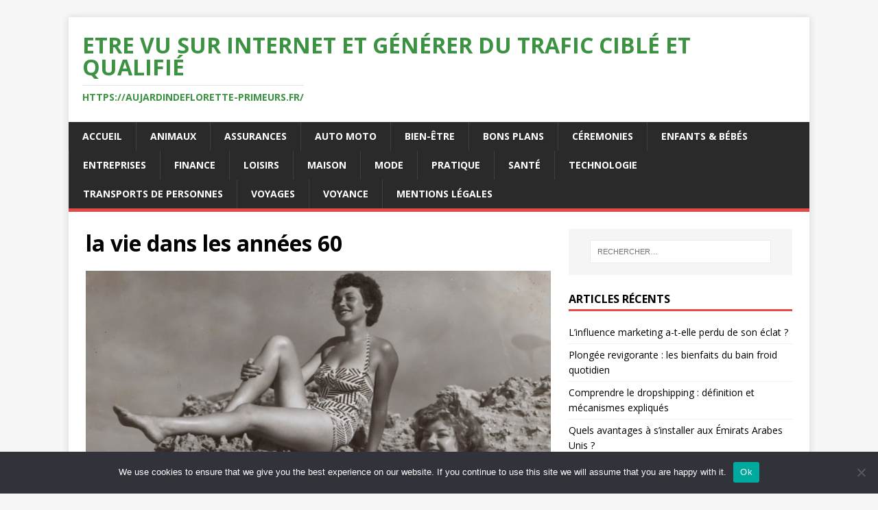

--- FILE ---
content_type: text/html; charset=UTF-8
request_url: https://aujardindeflorette-primeurs.fr/comment-etait-la-vie-dans-les-annees-60/photo-par-museums-victoria/
body_size: 16017
content:
<!DOCTYPE html>
<html class="no-js" dir="ltr" lang="fr-FR" prefix="og: https://ogp.me/ns#">
<head>
<meta charset="UTF-8">
<meta name="viewport" content="width=device-width, initial-scale=1.0">
<link rel="profile" href="https://gmpg.org/xfn/11" />
<title>la vie dans les années 60 - Etre vu sur internet et générer du trafic ciblé et qualifié</title>

		<!-- All in One SEO 4.9.3 - aioseo.com -->
	<meta name="robots" content="max-image-preview:large" />
	<meta name="author" content="Xavier"/>
	<link rel="canonical" href="https://aujardindeflorette-primeurs.fr/comment-etait-la-vie-dans-les-annees-60/photo-par-museums-victoria/" />
	<meta name="generator" content="All in One SEO (AIOSEO) 4.9.3" />
		<meta property="og:locale" content="fr_FR" />
		<meta property="og:site_name" content="Etre vu sur internet et générer du trafic ciblé et qualifié - https://aujardindeflorette-primeurs.fr/" />
		<meta property="og:type" content="article" />
		<meta property="og:title" content="la vie dans les années 60 - Etre vu sur internet et générer du trafic ciblé et qualifié" />
		<meta property="og:url" content="https://aujardindeflorette-primeurs.fr/comment-etait-la-vie-dans-les-annees-60/photo-par-museums-victoria/" />
		<meta property="article:published_time" content="2023-01-27T10:26:56+00:00" />
		<meta property="article:modified_time" content="2023-01-27T10:27:07+00:00" />
		<meta name="twitter:card" content="summary_large_image" />
		<meta name="twitter:title" content="la vie dans les années 60 - Etre vu sur internet et générer du trafic ciblé et qualifié" />
		<script type="application/ld+json" class="aioseo-schema">
			{"@context":"https:\/\/schema.org","@graph":[{"@type":"BreadcrumbList","@id":"https:\/\/aujardindeflorette-primeurs.fr\/comment-etait-la-vie-dans-les-annees-60\/photo-par-museums-victoria\/#breadcrumblist","itemListElement":[{"@type":"ListItem","@id":"https:\/\/aujardindeflorette-primeurs.fr#listItem","position":1,"name":"Accueil","item":"https:\/\/aujardindeflorette-primeurs.fr","nextItem":{"@type":"ListItem","@id":"https:\/\/aujardindeflorette-primeurs.fr\/comment-etait-la-vie-dans-les-annees-60\/photo-par-museums-victoria\/#listItem","name":"la vie dans les ann\u00e9es 60"}},{"@type":"ListItem","@id":"https:\/\/aujardindeflorette-primeurs.fr\/comment-etait-la-vie-dans-les-annees-60\/photo-par-museums-victoria\/#listItem","position":2,"name":"la vie dans les ann\u00e9es 60","previousItem":{"@type":"ListItem","@id":"https:\/\/aujardindeflorette-primeurs.fr#listItem","name":"Accueil"}}]},{"@type":"Organization","@id":"https:\/\/aujardindeflorette-primeurs.fr\/#organization","name":"Etre vu sur internet et g\u00e9n\u00e9rer du trafic cibl\u00e9 et qualifi\u00e9","description":"https:\/\/aujardindeflorette-primeurs.fr\/","url":"https:\/\/aujardindeflorette-primeurs.fr\/","logo":{"@type":"ImageObject","url":"https:\/\/aujardindeflorette-primeurs.fr\/wp-content\/uploads\/2019\/02\/aujardindeflorette-primeurs.fr_.jpg","@id":"https:\/\/aujardindeflorette-primeurs.fr\/comment-etait-la-vie-dans-les-annees-60\/photo-par-museums-victoria\/#organizationLogo","width":640,"height":432,"caption":"https:\/\/aujardindeflorette-primeurs.fr\/"},"image":{"@id":"https:\/\/aujardindeflorette-primeurs.fr\/comment-etait-la-vie-dans-les-annees-60\/photo-par-museums-victoria\/#organizationLogo"}},{"@type":"Person","@id":"##author","url":"#","name":"Xavier"},{"@type":"WebPage","@id":"https:\/\/aujardindeflorette-primeurs.fr\/comment-etait-la-vie-dans-les-annees-60\/photo-par-museums-victoria\/#webpage","url":"https:\/\/aujardindeflorette-primeurs.fr\/comment-etait-la-vie-dans-les-annees-60\/photo-par-museums-victoria\/","name":"la vie dans les ann\u00e9es 60 - Etre vu sur internet et g\u00e9n\u00e9rer du trafic cibl\u00e9 et qualifi\u00e9","inLanguage":"fr-FR","isPartOf":{"@id":"https:\/\/aujardindeflorette-primeurs.fr\/#website"},"breadcrumb":{"@id":"https:\/\/aujardindeflorette-primeurs.fr\/comment-etait-la-vie-dans-les-annees-60\/photo-par-museums-victoria\/#breadcrumblist"},"author":{"@id":"##author"},"creator":{"@id":"##author"},"datePublished":"2023-01-27T11:26:56+01:00","dateModified":"2023-01-27T11:27:07+01:00"},{"@type":"WebSite","@id":"https:\/\/aujardindeflorette-primeurs.fr\/#website","url":"https:\/\/aujardindeflorette-primeurs.fr\/","name":"Etre vu sur internet et g\u00e9n\u00e9rer du trafic cibl\u00e9 et qualifi\u00e9","description":"https:\/\/aujardindeflorette-primeurs.fr\/","inLanguage":"fr-FR","publisher":{"@id":"https:\/\/aujardindeflorette-primeurs.fr\/#organization"}}]}
		</script>
		<!-- All in One SEO -->

<link rel='dns-prefetch' href='//www.googletagmanager.com' />
<link rel='dns-prefetch' href='//fonts.googleapis.com' />
<link rel='dns-prefetch' href='//pagead2.googlesyndication.com' />
<link rel="alternate" type="application/rss+xml" title="Etre vu sur internet et générer du trafic ciblé et qualifié &raquo; Flux" href="https://aujardindeflorette-primeurs.fr/feed/" />
<link rel="alternate" type="application/rss+xml" title="Etre vu sur internet et générer du trafic ciblé et qualifié &raquo; Flux des commentaires" href="https://aujardindeflorette-primeurs.fr/comments/feed/" />
<link rel="alternate" type="application/rss+xml" title="Etre vu sur internet et générer du trafic ciblé et qualifié &raquo; la vie dans les années 60 Flux des commentaires" href="https://aujardindeflorette-primeurs.fr/comment-etait-la-vie-dans-les-annees-60/photo-par-museums-victoria/feed/" />
<link rel="alternate" title="oEmbed (JSON)" type="application/json+oembed" href="https://aujardindeflorette-primeurs.fr/wp-json/oembed/1.0/embed?url=https%3A%2F%2Faujardindeflorette-primeurs.fr%2Fcomment-etait-la-vie-dans-les-annees-60%2Fphoto-par-museums-victoria%2F" />
<link rel="alternate" title="oEmbed (XML)" type="text/xml+oembed" href="https://aujardindeflorette-primeurs.fr/wp-json/oembed/1.0/embed?url=https%3A%2F%2Faujardindeflorette-primeurs.fr%2Fcomment-etait-la-vie-dans-les-annees-60%2Fphoto-par-museums-victoria%2F&#038;format=xml" />
<style id='wp-img-auto-sizes-contain-inline-css' type='text/css'>
img:is([sizes=auto i],[sizes^="auto," i]){contain-intrinsic-size:3000px 1500px}
/*# sourceURL=wp-img-auto-sizes-contain-inline-css */
</style>

<link rel='stylesheet' id='flex-posts-css' href='https://aujardindeflorette-primeurs.fr/wp-content/plugins/flex-posts/public/css/flex-posts.min.css?ver=1.12.0' type='text/css' media='all' />
<style id='wp-emoji-styles-inline-css' type='text/css'>

	img.wp-smiley, img.emoji {
		display: inline !important;
		border: none !important;
		box-shadow: none !important;
		height: 1em !important;
		width: 1em !important;
		margin: 0 0.07em !important;
		vertical-align: -0.1em !important;
		background: none !important;
		padding: 0 !important;
	}
/*# sourceURL=wp-emoji-styles-inline-css */
</style>
<link rel='stylesheet' id='wp-block-library-css' href='https://aujardindeflorette-primeurs.fr/wp-includes/css/dist/block-library/style.min.css?ver=6e772ef6037a9abbddac1df1e18f0a0c' type='text/css' media='all' />
<style id='wp-block-paragraph-inline-css' type='text/css'>
.is-small-text{font-size:.875em}.is-regular-text{font-size:1em}.is-large-text{font-size:2.25em}.is-larger-text{font-size:3em}.has-drop-cap:not(:focus):first-letter{float:left;font-size:8.4em;font-style:normal;font-weight:100;line-height:.68;margin:.05em .1em 0 0;text-transform:uppercase}body.rtl .has-drop-cap:not(:focus):first-letter{float:none;margin-left:.1em}p.has-drop-cap.has-background{overflow:hidden}:root :where(p.has-background){padding:1.25em 2.375em}:where(p.has-text-color:not(.has-link-color)) a{color:inherit}p.has-text-align-left[style*="writing-mode:vertical-lr"],p.has-text-align-right[style*="writing-mode:vertical-rl"]{rotate:180deg}
/*# sourceURL=https://aujardindeflorette-primeurs.fr/wp-includes/blocks/paragraph/style.min.css */
</style>
<style id='global-styles-inline-css' type='text/css'>
:root{--wp--preset--aspect-ratio--square: 1;--wp--preset--aspect-ratio--4-3: 4/3;--wp--preset--aspect-ratio--3-4: 3/4;--wp--preset--aspect-ratio--3-2: 3/2;--wp--preset--aspect-ratio--2-3: 2/3;--wp--preset--aspect-ratio--16-9: 16/9;--wp--preset--aspect-ratio--9-16: 9/16;--wp--preset--color--black: #000000;--wp--preset--color--cyan-bluish-gray: #abb8c3;--wp--preset--color--white: #ffffff;--wp--preset--color--pale-pink: #f78da7;--wp--preset--color--vivid-red: #cf2e2e;--wp--preset--color--luminous-vivid-orange: #ff6900;--wp--preset--color--luminous-vivid-amber: #fcb900;--wp--preset--color--light-green-cyan: #7bdcb5;--wp--preset--color--vivid-green-cyan: #00d084;--wp--preset--color--pale-cyan-blue: #8ed1fc;--wp--preset--color--vivid-cyan-blue: #0693e3;--wp--preset--color--vivid-purple: #9b51e0;--wp--preset--gradient--vivid-cyan-blue-to-vivid-purple: linear-gradient(135deg,rgb(6,147,227) 0%,rgb(155,81,224) 100%);--wp--preset--gradient--light-green-cyan-to-vivid-green-cyan: linear-gradient(135deg,rgb(122,220,180) 0%,rgb(0,208,130) 100%);--wp--preset--gradient--luminous-vivid-amber-to-luminous-vivid-orange: linear-gradient(135deg,rgb(252,185,0) 0%,rgb(255,105,0) 100%);--wp--preset--gradient--luminous-vivid-orange-to-vivid-red: linear-gradient(135deg,rgb(255,105,0) 0%,rgb(207,46,46) 100%);--wp--preset--gradient--very-light-gray-to-cyan-bluish-gray: linear-gradient(135deg,rgb(238,238,238) 0%,rgb(169,184,195) 100%);--wp--preset--gradient--cool-to-warm-spectrum: linear-gradient(135deg,rgb(74,234,220) 0%,rgb(151,120,209) 20%,rgb(207,42,186) 40%,rgb(238,44,130) 60%,rgb(251,105,98) 80%,rgb(254,248,76) 100%);--wp--preset--gradient--blush-light-purple: linear-gradient(135deg,rgb(255,206,236) 0%,rgb(152,150,240) 100%);--wp--preset--gradient--blush-bordeaux: linear-gradient(135deg,rgb(254,205,165) 0%,rgb(254,45,45) 50%,rgb(107,0,62) 100%);--wp--preset--gradient--luminous-dusk: linear-gradient(135deg,rgb(255,203,112) 0%,rgb(199,81,192) 50%,rgb(65,88,208) 100%);--wp--preset--gradient--pale-ocean: linear-gradient(135deg,rgb(255,245,203) 0%,rgb(182,227,212) 50%,rgb(51,167,181) 100%);--wp--preset--gradient--electric-grass: linear-gradient(135deg,rgb(202,248,128) 0%,rgb(113,206,126) 100%);--wp--preset--gradient--midnight: linear-gradient(135deg,rgb(2,3,129) 0%,rgb(40,116,252) 100%);--wp--preset--font-size--small: 13px;--wp--preset--font-size--medium: 20px;--wp--preset--font-size--large: 36px;--wp--preset--font-size--x-large: 42px;--wp--preset--spacing--20: 0.44rem;--wp--preset--spacing--30: 0.67rem;--wp--preset--spacing--40: 1rem;--wp--preset--spacing--50: 1.5rem;--wp--preset--spacing--60: 2.25rem;--wp--preset--spacing--70: 3.38rem;--wp--preset--spacing--80: 5.06rem;--wp--preset--shadow--natural: 6px 6px 9px rgba(0, 0, 0, 0.2);--wp--preset--shadow--deep: 12px 12px 50px rgba(0, 0, 0, 0.4);--wp--preset--shadow--sharp: 6px 6px 0px rgba(0, 0, 0, 0.2);--wp--preset--shadow--outlined: 6px 6px 0px -3px rgb(255, 255, 255), 6px 6px rgb(0, 0, 0);--wp--preset--shadow--crisp: 6px 6px 0px rgb(0, 0, 0);}:where(.is-layout-flex){gap: 0.5em;}:where(.is-layout-grid){gap: 0.5em;}body .is-layout-flex{display: flex;}.is-layout-flex{flex-wrap: wrap;align-items: center;}.is-layout-flex > :is(*, div){margin: 0;}body .is-layout-grid{display: grid;}.is-layout-grid > :is(*, div){margin: 0;}:where(.wp-block-columns.is-layout-flex){gap: 2em;}:where(.wp-block-columns.is-layout-grid){gap: 2em;}:where(.wp-block-post-template.is-layout-flex){gap: 1.25em;}:where(.wp-block-post-template.is-layout-grid){gap: 1.25em;}.has-black-color{color: var(--wp--preset--color--black) !important;}.has-cyan-bluish-gray-color{color: var(--wp--preset--color--cyan-bluish-gray) !important;}.has-white-color{color: var(--wp--preset--color--white) !important;}.has-pale-pink-color{color: var(--wp--preset--color--pale-pink) !important;}.has-vivid-red-color{color: var(--wp--preset--color--vivid-red) !important;}.has-luminous-vivid-orange-color{color: var(--wp--preset--color--luminous-vivid-orange) !important;}.has-luminous-vivid-amber-color{color: var(--wp--preset--color--luminous-vivid-amber) !important;}.has-light-green-cyan-color{color: var(--wp--preset--color--light-green-cyan) !important;}.has-vivid-green-cyan-color{color: var(--wp--preset--color--vivid-green-cyan) !important;}.has-pale-cyan-blue-color{color: var(--wp--preset--color--pale-cyan-blue) !important;}.has-vivid-cyan-blue-color{color: var(--wp--preset--color--vivid-cyan-blue) !important;}.has-vivid-purple-color{color: var(--wp--preset--color--vivid-purple) !important;}.has-black-background-color{background-color: var(--wp--preset--color--black) !important;}.has-cyan-bluish-gray-background-color{background-color: var(--wp--preset--color--cyan-bluish-gray) !important;}.has-white-background-color{background-color: var(--wp--preset--color--white) !important;}.has-pale-pink-background-color{background-color: var(--wp--preset--color--pale-pink) !important;}.has-vivid-red-background-color{background-color: var(--wp--preset--color--vivid-red) !important;}.has-luminous-vivid-orange-background-color{background-color: var(--wp--preset--color--luminous-vivid-orange) !important;}.has-luminous-vivid-amber-background-color{background-color: var(--wp--preset--color--luminous-vivid-amber) !important;}.has-light-green-cyan-background-color{background-color: var(--wp--preset--color--light-green-cyan) !important;}.has-vivid-green-cyan-background-color{background-color: var(--wp--preset--color--vivid-green-cyan) !important;}.has-pale-cyan-blue-background-color{background-color: var(--wp--preset--color--pale-cyan-blue) !important;}.has-vivid-cyan-blue-background-color{background-color: var(--wp--preset--color--vivid-cyan-blue) !important;}.has-vivid-purple-background-color{background-color: var(--wp--preset--color--vivid-purple) !important;}.has-black-border-color{border-color: var(--wp--preset--color--black) !important;}.has-cyan-bluish-gray-border-color{border-color: var(--wp--preset--color--cyan-bluish-gray) !important;}.has-white-border-color{border-color: var(--wp--preset--color--white) !important;}.has-pale-pink-border-color{border-color: var(--wp--preset--color--pale-pink) !important;}.has-vivid-red-border-color{border-color: var(--wp--preset--color--vivid-red) !important;}.has-luminous-vivid-orange-border-color{border-color: var(--wp--preset--color--luminous-vivid-orange) !important;}.has-luminous-vivid-amber-border-color{border-color: var(--wp--preset--color--luminous-vivid-amber) !important;}.has-light-green-cyan-border-color{border-color: var(--wp--preset--color--light-green-cyan) !important;}.has-vivid-green-cyan-border-color{border-color: var(--wp--preset--color--vivid-green-cyan) !important;}.has-pale-cyan-blue-border-color{border-color: var(--wp--preset--color--pale-cyan-blue) !important;}.has-vivid-cyan-blue-border-color{border-color: var(--wp--preset--color--vivid-cyan-blue) !important;}.has-vivid-purple-border-color{border-color: var(--wp--preset--color--vivid-purple) !important;}.has-vivid-cyan-blue-to-vivid-purple-gradient-background{background: var(--wp--preset--gradient--vivid-cyan-blue-to-vivid-purple) !important;}.has-light-green-cyan-to-vivid-green-cyan-gradient-background{background: var(--wp--preset--gradient--light-green-cyan-to-vivid-green-cyan) !important;}.has-luminous-vivid-amber-to-luminous-vivid-orange-gradient-background{background: var(--wp--preset--gradient--luminous-vivid-amber-to-luminous-vivid-orange) !important;}.has-luminous-vivid-orange-to-vivid-red-gradient-background{background: var(--wp--preset--gradient--luminous-vivid-orange-to-vivid-red) !important;}.has-very-light-gray-to-cyan-bluish-gray-gradient-background{background: var(--wp--preset--gradient--very-light-gray-to-cyan-bluish-gray) !important;}.has-cool-to-warm-spectrum-gradient-background{background: var(--wp--preset--gradient--cool-to-warm-spectrum) !important;}.has-blush-light-purple-gradient-background{background: var(--wp--preset--gradient--blush-light-purple) !important;}.has-blush-bordeaux-gradient-background{background: var(--wp--preset--gradient--blush-bordeaux) !important;}.has-luminous-dusk-gradient-background{background: var(--wp--preset--gradient--luminous-dusk) !important;}.has-pale-ocean-gradient-background{background: var(--wp--preset--gradient--pale-ocean) !important;}.has-electric-grass-gradient-background{background: var(--wp--preset--gradient--electric-grass) !important;}.has-midnight-gradient-background{background: var(--wp--preset--gradient--midnight) !important;}.has-small-font-size{font-size: var(--wp--preset--font-size--small) !important;}.has-medium-font-size{font-size: var(--wp--preset--font-size--medium) !important;}.has-large-font-size{font-size: var(--wp--preset--font-size--large) !important;}.has-x-large-font-size{font-size: var(--wp--preset--font-size--x-large) !important;}
/*# sourceURL=global-styles-inline-css */
</style>

<style id='classic-theme-styles-inline-css' type='text/css'>
/*! This file is auto-generated */
.wp-block-button__link{color:#fff;background-color:#32373c;border-radius:9999px;box-shadow:none;text-decoration:none;padding:calc(.667em + 2px) calc(1.333em + 2px);font-size:1.125em}.wp-block-file__button{background:#32373c;color:#fff;text-decoration:none}
/*# sourceURL=/wp-includes/css/classic-themes.min.css */
</style>
<link rel='stylesheet' id='cookie-notice-front-css' href='https://aujardindeflorette-primeurs.fr/wp-content/plugins/cookie-notice/css/front.min.css?ver=2.5.11' type='text/css' media='all' />
<link rel='stylesheet' id='mh-google-fonts-css' href='https://fonts.googleapis.com/css?family=Open+Sans:400,400italic,700,600' type='text/css' media='all' />
<link rel='stylesheet' id='mh-magazine-lite-css' href='https://aujardindeflorette-primeurs.fr/wp-content/themes/mh-magazine-lite/style.css?ver=2.10.0' type='text/css' media='all' />
<link rel='stylesheet' id='mh-font-awesome-css' href='https://aujardindeflorette-primeurs.fr/wp-content/themes/mh-magazine-lite/includes/font-awesome.min.css' type='text/css' media='all' />
<script type="text/javascript" id="cookie-notice-front-js-before">
/* <![CDATA[ */
var cnArgs = {"ajaxUrl":"https:\/\/aujardindeflorette-primeurs.fr\/wp-admin\/admin-ajax.php","nonce":"5845edadb9","hideEffect":"fade","position":"bottom","onScroll":false,"onScrollOffset":100,"onClick":false,"cookieName":"cookie_notice_accepted","cookieTime":2592000,"cookieTimeRejected":2592000,"globalCookie":false,"redirection":false,"cache":true,"revokeCookies":false,"revokeCookiesOpt":"automatic"};

//# sourceURL=cookie-notice-front-js-before
/* ]]> */
</script>
<script type="text/javascript" src="https://aujardindeflorette-primeurs.fr/wp-content/plugins/cookie-notice/js/front.min.js?ver=2.5.11" id="cookie-notice-front-js"></script>
<script type="text/javascript" src="https://aujardindeflorette-primeurs.fr/wp-includes/js/jquery/jquery.min.js?ver=3.7.1" id="jquery-core-js"></script>
<script type="text/javascript" src="https://aujardindeflorette-primeurs.fr/wp-includes/js/jquery/jquery-migrate.min.js?ver=3.4.1" id="jquery-migrate-js"></script>
<script type="text/javascript" id="mh-scripts-js-extra">
/* <![CDATA[ */
var mh_magazine = {"text":{"toggle_menu":"Toggle Menu"}};
//# sourceURL=mh-scripts-js-extra
/* ]]> */
</script>
<script type="text/javascript" src="https://aujardindeflorette-primeurs.fr/wp-content/themes/mh-magazine-lite/js/scripts.js?ver=2.10.0" id="mh-scripts-js"></script>

<!-- Extrait de code de la balise Google (gtag.js) ajouté par Site Kit -->
<!-- Extrait Google Analytics ajouté par Site Kit -->
<script type="text/javascript" src="https://www.googletagmanager.com/gtag/js?id=GT-NNSDNT3" id="google_gtagjs-js" async></script>
<script type="text/javascript" id="google_gtagjs-js-after">
/* <![CDATA[ */
window.dataLayer = window.dataLayer || [];function gtag(){dataLayer.push(arguments);}
gtag("set","linker",{"domains":["aujardindeflorette-primeurs.fr"]});
gtag("js", new Date());
gtag("set", "developer_id.dZTNiMT", true);
gtag("config", "GT-NNSDNT3");
//# sourceURL=google_gtagjs-js-after
/* ]]> */
</script>
<link rel="https://api.w.org/" href="https://aujardindeflorette-primeurs.fr/wp-json/" /><link rel="alternate" title="JSON" type="application/json" href="https://aujardindeflorette-primeurs.fr/wp-json/wp/v2/media/1070" /><!-- Advance Canonical URL (Basic) --><link rel="canonical" href="https://aujardindeflorette-primeurs.fr/comment-etait-la-vie-dans-les-annees-60/photo-par-museums-victoria/"><!-- Advance Canonical URL --><meta name="generator" content="Site Kit by Google 1.170.0" /><!--[if lt IE 9]>
<script src="https://aujardindeflorette-primeurs.fr/wp-content/themes/mh-magazine-lite/js/css3-mediaqueries.js"></script>
<![endif]-->

<!-- Balises Meta Google AdSense ajoutées par Site Kit -->
<meta name="google-adsense-platform-account" content="ca-host-pub-2644536267352236">
<meta name="google-adsense-platform-domain" content="sitekit.withgoogle.com">
<!-- Fin des balises Meta End Google AdSense ajoutées par Site Kit -->
<style type="text/css">.recentcomments a{display:inline !important;padding:0 !important;margin:0 !important;}</style>
<!-- Extrait Google AdSense ajouté par Site Kit -->
<script type="text/javascript" async="async" src="https://pagead2.googlesyndication.com/pagead/js/adsbygoogle.js?client=ca-pub-9452625998653244&amp;host=ca-host-pub-2644536267352236" crossorigin="anonymous"></script>

<!-- End Google AdSense snippet added by Site Kit -->
<link rel="icon" href="https://aujardindeflorette-primeurs.fr/wp-content/uploads/2019/02/cropped-aujardindeflorette-primeurs.fr_-1-32x32.jpg" sizes="32x32" />
<link rel="icon" href="https://aujardindeflorette-primeurs.fr/wp-content/uploads/2019/02/cropped-aujardindeflorette-primeurs.fr_-1-192x192.jpg" sizes="192x192" />
<link rel="apple-touch-icon" href="https://aujardindeflorette-primeurs.fr/wp-content/uploads/2019/02/cropped-aujardindeflorette-primeurs.fr_-1-180x180.jpg" />
<meta name="msapplication-TileImage" content="https://aujardindeflorette-primeurs.fr/wp-content/uploads/2019/02/cropped-aujardindeflorette-primeurs.fr_-1-270x270.jpg" />
</head>
<body data-rsssl=1 id="mh-mobile" class="attachment wp-singular attachment-template-default single single-attachment postid-1070 attachmentid-1070 attachment-jpeg wp-theme-mh-magazine-lite cookies-not-set mh-right-sb" itemscope="itemscope" itemtype="https://schema.org/WebPage">
<div class="mh-container mh-container-outer">
<div class="mh-header-mobile-nav mh-clearfix"></div>
<header class="mh-header" itemscope="itemscope" itemtype="https://schema.org/WPHeader">
	<div class="mh-container mh-container-inner mh-row mh-clearfix">
		<div class="mh-custom-header mh-clearfix">
<div class="mh-site-identity">
<div class="mh-site-logo" role="banner" itemscope="itemscope" itemtype="https://schema.org/Brand">
<style type="text/css" id="mh-header-css">.mh-header-title, .mh-header-tagline { color: #3b9342; }</style>
<div class="mh-header-text">
<a class="mh-header-text-link" href="https://aujardindeflorette-primeurs.fr/" title="Etre vu sur internet et générer du trafic ciblé et qualifié" rel="home">
<h2 class="mh-header-title">Etre vu sur internet et générer du trafic ciblé et qualifié</h2>
<h3 class="mh-header-tagline">https://aujardindeflorette-primeurs.fr/</h3>
</a>
</div>
</div>
</div>
</div>
	</div>
	<div class="mh-main-nav-wrap">
		<nav class="mh-navigation mh-main-nav mh-container mh-container-inner mh-clearfix" itemscope="itemscope" itemtype="https://schema.org/SiteNavigationElement">
			<div class="menu-menu-1-container"><ul id="menu-menu-1" class="menu"><li id="menu-item-1753" class="menu-item menu-item-type-custom menu-item-object-custom menu-item-home menu-item-1753"><a href="https://aujardindeflorette-primeurs.fr/">Accueil</a></li>
<li id="menu-item-1755" class="menu-item menu-item-type-taxonomy menu-item-object-category menu-item-1755"><a href="https://aujardindeflorette-primeurs.fr/category/animaux/">Animaux</a></li>
<li id="menu-item-1756" class="menu-item menu-item-type-taxonomy menu-item-object-category menu-item-1756"><a href="https://aujardindeflorette-primeurs.fr/category/assurances/">Assurances</a></li>
<li id="menu-item-1757" class="menu-item menu-item-type-taxonomy menu-item-object-category menu-item-1757"><a href="https://aujardindeflorette-primeurs.fr/category/auto-moto/">Auto Moto</a></li>
<li id="menu-item-1758" class="menu-item menu-item-type-taxonomy menu-item-object-category menu-item-1758"><a href="https://aujardindeflorette-primeurs.fr/category/bien-etre/">Bien-être</a></li>
<li id="menu-item-1759" class="menu-item menu-item-type-taxonomy menu-item-object-category menu-item-1759"><a href="https://aujardindeflorette-primeurs.fr/category/bons-plans/">Bons plans</a></li>
<li id="menu-item-1760" class="menu-item menu-item-type-taxonomy menu-item-object-category menu-item-1760"><a href="https://aujardindeflorette-primeurs.fr/category/ceremonies/">Céremonies</a></li>
<li id="menu-item-1761" class="menu-item menu-item-type-taxonomy menu-item-object-category menu-item-1761"><a href="https://aujardindeflorette-primeurs.fr/category/enfants-bebes/">Enfants &amp; Bébés</a></li>
<li id="menu-item-1762" class="menu-item menu-item-type-taxonomy menu-item-object-category menu-item-1762"><a href="https://aujardindeflorette-primeurs.fr/category/entreprises/">Entreprises</a></li>
<li id="menu-item-1763" class="menu-item menu-item-type-taxonomy menu-item-object-category menu-item-1763"><a href="https://aujardindeflorette-primeurs.fr/category/finance/">Finance</a></li>
<li id="menu-item-1764" class="menu-item menu-item-type-taxonomy menu-item-object-category menu-item-1764"><a href="https://aujardindeflorette-primeurs.fr/category/loisirs/">Loisirs</a></li>
<li id="menu-item-1765" class="menu-item menu-item-type-taxonomy menu-item-object-category menu-item-1765"><a href="https://aujardindeflorette-primeurs.fr/category/maison/">Maison</a></li>
<li id="menu-item-1766" class="menu-item menu-item-type-taxonomy menu-item-object-category menu-item-1766"><a href="https://aujardindeflorette-primeurs.fr/category/mode/">Mode</a></li>
<li id="menu-item-1768" class="menu-item menu-item-type-taxonomy menu-item-object-category menu-item-1768"><a href="https://aujardindeflorette-primeurs.fr/category/pratique/">Pratique</a></li>
<li id="menu-item-1769" class="menu-item menu-item-type-taxonomy menu-item-object-category menu-item-1769"><a href="https://aujardindeflorette-primeurs.fr/category/sante/">Santé</a></li>
<li id="menu-item-1770" class="menu-item menu-item-type-taxonomy menu-item-object-category menu-item-1770"><a href="https://aujardindeflorette-primeurs.fr/category/technologie/">Technologie</a></li>
<li id="menu-item-1771" class="menu-item menu-item-type-taxonomy menu-item-object-category menu-item-1771"><a href="https://aujardindeflorette-primeurs.fr/category/transports-de-personnes/">Transports de personnes</a></li>
<li id="menu-item-1772" class="menu-item menu-item-type-taxonomy menu-item-object-category menu-item-1772"><a href="https://aujardindeflorette-primeurs.fr/category/voyages/">Voyages</a></li>
<li id="menu-item-1773" class="menu-item menu-item-type-taxonomy menu-item-object-category menu-item-1773"><a href="https://aujardindeflorette-primeurs.fr/category/voyance/">Voyance</a></li>
<li id="menu-item-1754" class="menu-item menu-item-type-post_type menu-item-object-page menu-item-1754"><a href="https://aujardindeflorette-primeurs.fr/politique-confidentialite-mentions-legales/">Mentions Légales</a></li>
</ul></div>		</nav>
	</div>
</header><div class="mh-wrapper mh-clearfix">
	<div id="main-content" class="mh-content" role="main">			<article id="post-1070" class="post-1070 attachment type-attachment status-inherit hentry">
				<header class="entry-header">
					<h1 class="entry-title">la vie dans les années 60</h1>				</header>
				<figure class="entry-thumbnail">
										<a href="https://aujardindeflorette-primeurs.fr/wp-content/uploads/2023/01/tsi6lc8aglu.jpg" title="la vie dans les années 60" rel="attachment" target="_blank">
						<img src="https://aujardindeflorette-primeurs.fr/wp-content/uploads/2023/01/tsi6lc8aglu.jpg" width="831" height="1200" class="attachment-medium" alt="la vie dans les années 60" />
					</a>
									</figure>
							</article><nav class="mh-post-nav mh-row mh-clearfix" itemscope="itemscope" itemtype="https://schema.org/SiteNavigationElement">
<div class="mh-col-1-2 mh-post-nav-item mh-post-nav-prev">
<a href="https://aujardindeflorette-primeurs.fr/comment-etait-la-vie-dans-les-annees-60/"><span>Retour vers l’article</span></a></div>
<div class="mh-col-1-2 mh-post-nav-item mh-post-nav-next">
</div>
</nav>
		<h4 id="mh-comments" class="mh-widget-title mh-comment-form-title">
			<span class="mh-widget-title-inner">
				Soyez le premier à commenter			</span>
		</h4>	<div id="respond" class="comment-respond">
		<h3 id="reply-title" class="comment-reply-title">Poster un Commentaire <small><a rel="nofollow" id="cancel-comment-reply-link" href="/comment-etait-la-vie-dans-les-annees-60/photo-par-museums-victoria/#respond" style="display:none;">Annuler la réponse</a></small></h3><p class="must-log-in">Vous devez <a href="https://aujardindeflorette-primeurs.fr/wp-login.php?redirect_to=https%3A%2F%2Faujardindeflorette-primeurs.fr%2Fcomment-etait-la-vie-dans-les-annees-60%2Fphoto-par-museums-victoria%2F">vous connecter</a> pour publier un commentaire.</p>	</div><!-- #respond -->
		</div>
	<aside class="mh-widget-col-1 mh-sidebar" itemscope="itemscope" itemtype="https://schema.org/WPSideBar"><div id="search-2" class="mh-widget widget_search"><form role="search" method="get" class="search-form" action="https://aujardindeflorette-primeurs.fr/">
				<label>
					<span class="screen-reader-text">Rechercher :</span>
					<input type="search" class="search-field" placeholder="Rechercher…" value="" name="s" />
				</label>
				<input type="submit" class="search-submit" value="Rechercher" />
			</form></div>
		<div id="recent-posts-2" class="mh-widget widget_recent_entries">
		<h4 class="mh-widget-title"><span class="mh-widget-title-inner">Articles récents</span></h4>
		<ul>
											<li>
					<a href="https://aujardindeflorette-primeurs.fr/linfluence-marketing/">L&rsquo;influence marketing a-t-elle perdu de son éclat ?</a>
									</li>
											<li>
					<a href="https://aujardindeflorette-primeurs.fr/plongee-revigorante/">Plongée revigorante : les bienfaits du bain froid quotidien</a>
									</li>
											<li>
					<a href="https://aujardindeflorette-primeurs.fr/comprendre-le-dropshipping/">Comprendre le dropshipping : définition et mécanismes expliqués</a>
									</li>
											<li>
					<a href="https://aujardindeflorette-primeurs.fr/installer-aux-emirats-arabes-unis/">Quels avantages à s&rsquo;installer aux Émirats Arabes Unis ?</a>
									</li>
											<li>
					<a href="https://aujardindeflorette-primeurs.fr/la-notion-de-prime-imposable/">Prime imposable : Comprendre la fiscalité des bonus exceptionnels et leurs implications</a>
									</li>
											<li>
					<a href="https://aujardindeflorette-primeurs.fr/volets-roulants-performants/">Optimisez votre maison avec des volets roulants performants</a>
									</li>
											<li>
					<a href="https://aujardindeflorette-primeurs.fr/exceller-en-leadership-dentreprise/">Les compétences clés pour exceller en tant que leader d&rsquo;entreprise efficace</a>
									</li>
											<li>
					<a href="https://aujardindeflorette-primeurs.fr/h1-guide-pratique-reduire-l-empreinte-carbone-de-vos/">Guide pratique : réduire l&#8217;empreinte carbone de vos trajets avec Taxi Massy entre la Gare TGV et Orly</a>
									</li>
											<li>
					<a href="https://aujardindeflorette-primeurs.fr/lunivers-fascinant-de-lautomobile/">Découvrez l&rsquo;univers passionnant de l&rsquo;automobile avec Car Blog FR</a>
									</li>
											<li>
					<a href="https://aujardindeflorette-primeurs.fr/macon-capbreton/">Découvrir le métier de maçon à Capbreton</a>
									</li>
											<li>
					<a href="https://aujardindeflorette-primeurs.fr/annecy-taxi-simplifiez-vos-trajets/">Annecy-Taxi : simplifiez vos trajets pour un voyage en toute sérénité</a>
									</li>
											<li>
					<a href="https://aujardindeflorette-primeurs.fr/maximiser-son-energie/">Maximiser son énergie avant une séance sportive peut faire toute la différence entre un entraînement médiocre et une session exceptionnelle. Comprendre comment booster votre énergie avant l&rsquo;entraînement vous permettra d&rsquo;améliorer vos performances, d&rsquo;augmenter votre endurance et d&rsquo;optimiser vos résultats. Découvrons ensemble les stratégies les plus efficaces pour vous sentir au sommet de votre forme quand vous franchissez les portes de la salle.  Alimentation stratégique pour booster vos performances physiques Pour maximiser votre énergie avant l&rsquo;entraînement, il est essentiel de bien choisir vos collations. Une banane ou une poignée d&rsquo;amandes peuvent faire des merveilles. Ils fournissent des glucides et des protéines qui alimentent vos muscles de manière efficace. Pour découvrir plus de conseils pratiques et adaptés à vos besoins sportifs, explorez les ressources complètes disponibles sur www.activelife-sport.com. Vous y trouverez des astuces pour personnaliser votre routine énergétique avant chaque séance.  Ce que vous mangez avant l&rsquo;effort physique influence directement votre niveau d&rsquo;énergie pendant l&rsquo;entraînement. Les glucides complexes consommés 1 à 3 heures avant l&rsquo;exercice fournissent un carburant durable, tandis que les protéines aident à préserver la masse musculaire.  Synchronisation nutritionnelle pour une performance optimale Pour maximiser votre énergie avant une séance d&rsquo;entraînement, pensez à prendre un repas équilibré environ deux à trois heures avant de vous activer. Si le temps presse, une collation légère 30 à 60 minutes avant suffira pour vous donner le coup de fouet nécessaire sans alourdir votre estomac.  Manger au bon moment fait toute la différence. En respectant ces créneaux, vous évitez les désagréments digestifs qui peuvent ruiner vos performances. Choisissez des aliments riches en glucides et modérés en protéines pour alimenter vos muscles et améliorer votre endurance.  Un timing bien pensé et une sélection judicieuse des aliments sont les secrets pour rester en forme et performant tout au long de votre activité physique. Laissez-vous guider par ces conseils simples mais efficaces pour faire de chaque entraînement un succès.  Optimiser votre digestion avec les bonnes associations alimentaires Pour booster votre énergie lors de vos séances, associez des glucides comme les bananes ou l&rsquo;avoine à des protéines telles que le yaourt grec. Ce mélange équilibré donne à votre corps une puissance durable et stabilise la glycémie.  Les glucides fournissent rapidement du carburant tandis que les protéines assurent une libération prolongée d&rsquo;énergie. Cette combinaison vous aide à rester au sommet de votre forme tout au long de l&rsquo;entraînement, sans baisse de régime. Profitez pleinement de chaque mouvement en nourrissant correctement votre corps.  Suppléments pour booster votre énergie d&rsquo;entraînement Certains compléments alimentaires peuvent significativement augmenter votre vitalité avant l&rsquo;effort physique. La caféine, la créatine et la bêta-alanine figurent parmi les boosters d&rsquo;énergie les plus scientifiquement validés pour améliorer les performances sportives.  Choisir le meilleur booster d&rsquo;énergie efficace Lorsque vous choisissez des produits, optez pour ceux qui contiennent des ingrédients dont l&rsquo;efficacité est soutenue par des études cliniques. Cela garantit non seulement leur efficacité, mais aussi leur sécurité à long terme. Il est toujours préférable de se fier aux preuves scientifiques plutôt qu&rsquo;aux tendances éphémères du marché.  Prenez également le temps de vérifier les dosages recommandés : c&rsquo;est un aspect souvent négligé mais crucial pour obtenir les résultats escomptés. Enfin, favorisez les suppléments certifiés par des organismes indépendants. Cette démarche assure que le produit est pur et exempt de contaminants indésirables, vous offrant ainsi une tranquillité d&rsquo;esprit lors de son utilisation.  Analyse du rapport qualité-prix des boosters énergétiques Le marché des boosters d&rsquo;énergie pour l&rsquo;entraînement présente une large gamme de prix, principalement influencée par la qualité des ingrédients et la notoriété des marques. Investir dans un produit de haute qualité peut sembler onéreux au premier abord, mais cela en vaut souvent la peine. Les formulations bien conçues offrent des résultats nettement supérieurs aux options moins chères qui peuvent être sous-dosées.  Pour maximiser votre énergie avant de vous lancer dans une séance d&rsquo;entraînement, il est essentiel de bien préparer votre corps. Un des moyens les plus efficaces est d&rsquo;adopter une alimentation équilibrée qui fournit tous les nutriments nécessaires. En intégrant des glucides complexes, des protéines maigres et des graisses saines à votre régime alimentaire, vous assurez à votre corps le carburant dont il a besoin pour performer au mieux.  Choisir un bon booster d&rsquo;énergie fait vraiment la différence lors de l&rsquo;entraînement. Les produits de qualité supérieure intègrent généralement des ingrédients soigneusement sélectionnés et dosés pour maximiser l&rsquo;efficacité. Cela se traduit souvent par une meilleure performance physique et une récupération optimisée, éléments recherchés par les sportifs soucieux de leur progression.  Routines efficaces pour booster votre entraînement Établir un rituel avant l&rsquo;exercice conditionne votre corps et votre esprit à performer. Une préparation mentale associée à un échauffement progressif et à une hydratation adéquate constitue la triade fondamentale pour maximiser votre énergie.  Sommeil et hydratation : clés d&rsquo;une santé optimale Un bon sommeil, c’est la base pour avoir toute l&rsquo;énergie nécessaire à votre entraînement. Rien ne vaut une nuit réparatrice pour se sentir prêt à relever tous les défis sportifs.  Pour booster vos performances, pensez à bien vous hydrater avant de chausser vos baskets. Boire 500 ml d&rsquo;eau deux heures avant l&rsquo;effort peut réellement faire la différence sur votre endurance. Cette simple habitude aide non seulement à repousser la fatigue mais aussi à rester concentré tout au long de l&rsquo;exercice. Hydratez-vous et sentez le changement!  Échauffement dynamique : clé de l&rsquo;énergie optimale Rien de tel que d&rsquo;intégrer des mouvements comme les squats, les fentes ou encore les rotations du tronc pour enclencher la machine corporelle. Ces exercices ne se contentent pas d&rsquo;échauffer le corps ; ils sont de véritables déclencheurs qui préparent l&rsquo;organisme à donner le meilleur de lui-même.  En augmentant la température corporelle, ces mouvements stimulent aussi le système nerveux. Cela crée une synergie où chaque fibre musculaire se prépare à fournir un effort intense. L&rsquo;adrénaline, cette hormone énergisante, entre alors en jeu pour dynamiser tout votre métabolisme.  Ces exercices réveillent non seulement vos muscles, mais libèrent aussi une énergie palpable. Le corps est prêt à s&rsquo;engager pleinement dans l&rsquo;activité physique qui suit. Finies les hésitations et place à l&rsquo;action !  Énergie libérée avant l&rsquo;entraînement un secret puissant Booster votre énergie avant l&rsquo;entraînement repose sur une approche globale combinant nutrition stratégique, supplémentation ciblée et routines préparatoires efficaces. En personnalisant ces stratégies selon vos besoins spécifiques et votre type d&rsquo;activité physique, vous créerez les conditions optimales pour des performances constantes et des progrès durables. Expérimentez différentes approches pour découvrir la combinaison qui vous permettra d&rsquo;atteindre votre plein potentiel à chaque séance.  Tableau récapitulatif Aspect	Information clé Importance de l&rsquo;alimentation pré-entraînement	Manger des glucides et protéines maximise l&rsquo;énergie et la performance Synchronisation nutritionnelle	Prendre un repas équilibré 2-3 heures avant ou une collation légère 30-60 minutes avant l&rsquo;exercice Associations alimentaires optimales	Mélanger glucides (bananes, avoine) avec protéines (yaourt grec) pour stabiliser la glycémie et prolonger l&rsquo;énergie Questions Fréquemment Posées Pourquoi est-il essentiel de manger avant un entraînement ? Manger avant un entraînement fournit le carburant nécessaire pour améliorer vos performances et votre endurance.  Quel est le meilleur moment pour manger avant une séance de sport ? L&rsquo;idéal est de consommer un repas équilibré 2-3 heures avant l&rsquo;entraînement ou une collation légère 30-60 minutes avant si vous manquez de temps.  Quels types d&rsquo;aliments devrais-je privilégier avant de m&rsquo;entraîner ? Pensez à combiner des glucides complexes avec des protéines pour une énergie durable et une bonne récupération musculaire.</a>
									</li>
											<li>
					<a href="https://aujardindeflorette-primeurs.fr/sensations-fortes-parachutisme-a-avignon/">Parachutisme à Avignon : sensations fortes et émotions garanties !</a>
									</li>
											<li>
					<a href="https://aujardindeflorette-primeurs.fr/voyagez-en-bus-ou-minibus-avec-chauffeur/">Service de location : voyagez en bus ou minibus avec chauffeur</a>
									</li>
											<li>
					<a href="https://aujardindeflorette-primeurs.fr/la-gestion-financiere-personnelle/">Comprendre les bases de la gestion financière personnelle</a>
									</li>
					</ul>

		</div><div id="recent-comments-2" class="mh-widget widget_recent_comments"><h4 class="mh-widget-title"><span class="mh-widget-title-inner">Commentaires récents</span></h4><ul id="recentcomments"><li class="recentcomments"><span class="comment-author-link">Marjorie</span> dans <a href="https://aujardindeflorette-primeurs.fr/comment-contacter-wix-par-telephone/#comment-693">Comment contacter Wix par téléphone</a></li><li class="recentcomments"><span class="comment-author-link"><a href="http://www.netlinking-france.fr/" class="url" rel="ugc external nofollow">Netlinking France</a></span> dans <a href="https://aujardindeflorette-primeurs.fr/binance-notre-avis-sur-cette-plateforme/#comment-515">Binance, notre avis sur cette plateforme</a></li><li class="recentcomments"><span class="comment-author-link"><a href="https://christine-andre.eu" class="url" rel="ugc external nofollow">Christine André</a></span> dans <a href="https://aujardindeflorette-primeurs.fr/les-cabinets-de-diagnostic-immobilier-a-marseille-ont-ils-bonne-reputation/#comment-530">Les cabinets de diagnostic immobilier à Marseille ont-ils bonne réputation ?</a></li><li class="recentcomments"><span class="comment-author-link"><a href="https://telegra.ph/La-Punaise-de-lit--cimex-lectularius-07-11" class="url" rel="ugc external nofollow">Cimex</a></span> dans <a href="https://aujardindeflorette-primeurs.fr/nous-narrivons-plus-a-communiquer-que-faire/#comment-423">Relation amoureuse : nous n&rsquo;arrivons plus à communiquer, que faire ?</a></li><li class="recentcomments"><span class="comment-author-link"><a href="https://seo.c-pas-sorcier.fr/" class="url" rel="ugc external nofollow">c´est pas sorcier</a></span> dans <a href="https://aujardindeflorette-primeurs.fr/a-la-recherche-dun-grossiste-de-vetements-pour-enfant/#comment-418">A la recherche d&rsquo;un grossiste de vêtements pour enfant?</a></li><li class="recentcomments"><span class="comment-author-link">Willi Dollie</span> dans <a href="https://aujardindeflorette-primeurs.fr/optez-pour-une-veranda/#comment-133">Optez pour une véranda pour agrandir votre maison</a></li><li class="recentcomments"><span class="comment-author-link">Gerda</span> dans <a href="https://aujardindeflorette-primeurs.fr/optez-pour-une-veranda/#comment-131">Optez pour une véranda pour agrandir votre maison</a></li></ul></div><div id="flex-posts-list-3" class="mh-widget widget_flex-posts-list"><h4 class="mh-widget-title"><span class="mh-widget-title-inner"></span></h4><div class="fp-row fp-list-2 fp-flex">

	
		
		<div class="fp-col fp-post">
					<div class="fp-media">
			<a class="fp-thumbnail" href="https://aujardindeflorette-primeurs.fr/linfluence-marketing/">
									<img width="400" height="229" src="https://aujardindeflorette-primeurs.fr/wp-content/uploads/2026/01/696505f80f37f1768228344-compressed.jpg" class="attachment-400x250-crop size-400x250-crop wp-post-image" alt="L&#039;influence marketing a-t-elle perdu de son éclat ?" decoding="async" loading="lazy" />							</a>
					</div>
		
			<div class="fp-body">
											<span class="fp-categories">
			<a href="https://aujardindeflorette-primeurs.fr/category/technologie/" rel="category tag">Technologie</a>		</span>
						
						<h4 class="fp-title">
			<a href="https://aujardindeflorette-primeurs.fr/linfluence-marketing/">L&rsquo;influence marketing a-t-elle perdu de son éclat ?</a>
		</h4>
		
				<div class="fp-meta">
							<span class="fp-author">
			<span class="author vcard">
													<a class="url fn n" href="#">
						<span>Pascal Cabus</span>
					</a>
							</span>
		</span>
						</div>

				
									<div class="fp-readmore">
						<a href="https://aujardindeflorette-primeurs.fr/linfluence-marketing/" class="fp-readmore-link">Voir article complet</a>
					</div>
							</div>
		</div>

	
		
		<div class="fp-col fp-post">
					<div class="fp-media">
			<a class="fp-thumbnail" href="https://aujardindeflorette-primeurs.fr/plongee-revigorante/">
									<img width="400" height="229" src="https://aujardindeflorette-primeurs.fr/wp-content/uploads/2026/01/6965b4b7c69481768273079-compressed.jpg" class="attachment-400x250-crop size-400x250-crop wp-post-image" alt="Plongée revigorante : les bienfaits du bain froid quotidien" decoding="async" loading="lazy" />							</a>
					</div>
		
			<div class="fp-body">
											<span class="fp-categories">
			<a href="https://aujardindeflorette-primeurs.fr/category/bien-etre/" rel="category tag">Bien-être</a>		</span>
						
						<h4 class="fp-title">
			<a href="https://aujardindeflorette-primeurs.fr/plongee-revigorante/">Plongée revigorante : les bienfaits du bain froid quotidien</a>
		</h4>
		
				<div class="fp-meta">
							<span class="fp-author">
			<span class="author vcard">
													<a class="url fn n" href="#">
						<span>Pascal Cabus</span>
					</a>
							</span>
		</span>
						</div>

				
									<div class="fp-readmore">
						<a href="https://aujardindeflorette-primeurs.fr/plongee-revigorante/" class="fp-readmore-link">Voir article complet</a>
					</div>
							</div>
		</div>

	
	<div class="fp-col"></div>
	<div class="fp-col"></div>

</div>
<div class="fp-pagination"><span class="screen-reader-text">Page: </span><span aria-current="page" class="page-numbers current">1</span>
<a class="page-numbers" href="https://aujardindeflorette-primeurs.fr/comment-etait-la-vie-dans-les-annees-60/photo-par-museums-victoria/page/2/">2</a>
<span class="page-numbers dots">…</span>
<a class="page-numbers" href="https://aujardindeflorette-primeurs.fr/comment-etait-la-vie-dans-les-annees-60/photo-par-museums-victoria/page/303/">303</a>
<a class="next page-numbers" href="https://aujardindeflorette-primeurs.fr/comment-etait-la-vie-dans-les-annees-60/photo-par-museums-victoria/page/2/"><span class="screen-reader-text">Next</span> <span>&raquo;</span></a></div></div></aside></div>
<footer class="mh-footer" itemscope="itemscope" itemtype="https://schema.org/WPFooter">
<div class="mh-container mh-container-inner mh-footer-widgets mh-row mh-clearfix">
<div class="mh-col-1-1 mh-home-wide  mh-footer-area mh-footer-1">
<div id="flex-posts-list-5" class="mh-footer-widget widget_flex-posts-list"><h6 class="mh-widget-title mh-footer-widget-title"><span class="mh-widget-title-inner mh-footer-widget-title-inner"></span></h6><div class="fp-row fp-list-1 fp-flex">

	
		
		<div class="fp-col fp-post">
			<div class="fp-flex">
						<div class="fp-media">
			<a class="fp-thumbnail" href="https://aujardindeflorette-primeurs.fr/les-dangers-de-la-consommation-excessive-dalcool-comprendre-les-risques-pour-la-sante/">
									<img width="150" height="150" src="https://aujardindeflorette-primeurs.fr/wp-content/uploads/2025/01/alk-62252_640-150x150.jpg" class="attachment-thumbnail size-thumbnail wp-post-image" alt="Consommation d&#039;alcool" decoding="async" loading="lazy" />							</a>
					</div>
		
				<div class="fp-body">
													<span class="fp-categories">
			<a href="https://aujardindeflorette-primeurs.fr/category/sante/" rel="category tag">Santé</a>		</span>
							
							<h4 class="fp-title">
			<a href="https://aujardindeflorette-primeurs.fr/les-dangers-de-la-consommation-excessive-dalcool-comprendre-les-risques-pour-la-sante/">Les dangers de la consommation excessive d&rsquo;alcool : comprendre les risques pour la santé</a>
		</h4>
		
					<div class="fp-meta">
								<span class="fp-author">
			<span class="author vcard">
													<a class="url fn n" href="#">
						<span>Marise</span>
					</a>
							</span>
		</span>
							</div>
				</div>
			</div>

							<div class="fp-excerpt">La consommation excessive d&rsquo;alcool est un problème de santé publique majeur qui engendre de nombreuses répercussions sur le bien-être physique et mental des individus. Qu&rsquo;il…</div>
			
							<div class="fp-readmore">
					<a href="https://aujardindeflorette-primeurs.fr/les-dangers-de-la-consommation-excessive-dalcool-comprendre-les-risques-pour-la-sante/" class="fp-readmore-link">Lire la suite</a>
				</div>
					</div>

	
		
		<div class="fp-col fp-post">
			<div class="fp-flex">
						<div class="fp-media">
			<a class="fp-thumbnail" href="https://aujardindeflorette-primeurs.fr/les-attentes-des-employes/">
									<img width="150" height="150" src="https://aujardindeflorette-primeurs.fr/wp-content/uploads/2025/03/pexels-rdne-7647989-1-150x150.jpg" class="attachment-thumbnail size-thumbnail wp-post-image" alt="des employés" decoding="async" loading="lazy" />							</a>
					</div>
		
				<div class="fp-body">
													<span class="fp-categories">
			<a href="https://aujardindeflorette-primeurs.fr/category/entreprises/" rel="category tag">Entreprises</a>		</span>
							
							<h4 class="fp-title">
			<a href="https://aujardindeflorette-primeurs.fr/les-attentes-des-employes/">Comment gérer les attentes des employés</a>
		</h4>
		
					<div class="fp-meta">
								<span class="fp-author">
			<span class="author vcard">
													<a class="url fn n" href="#">
						<span>Marise</span>
					</a>
							</span>
		</span>
							</div>
				</div>
			</div>

							<div class="fp-excerpt">La gestion des attentes des employés dans un environnement professionnel en constante évolution est devenue un enjeu crucial. Dans un monde où la flexibilité et…</div>
			
							<div class="fp-readmore">
					<a href="https://aujardindeflorette-primeurs.fr/les-attentes-des-employes/" class="fp-readmore-link">Lire la suite</a>
				</div>
					</div>

	
		
		<div class="fp-col fp-post">
			<div class="fp-flex">
						<div class="fp-media">
			<a class="fp-thumbnail" href="https://aujardindeflorette-primeurs.fr/le-pantalon-serge-blanco/">
									<img width="150" height="150" src="https://aujardindeflorette-primeurs.fr/wp-content/uploads/2025/07/New-Project-93-150x150.jpg" class="attachment-thumbnail size-thumbnail wp-post-image" alt="pantalon serge blanco" decoding="async" loading="lazy" />							</a>
					</div>
		
				<div class="fp-body">
													<span class="fp-categories">
			<a href="https://aujardindeflorette-primeurs.fr/category/mode/" rel="category tag">Mode</a>		</span>
							
							<h4 class="fp-title">
			<a href="https://aujardindeflorette-primeurs.fr/le-pantalon-serge-blanco/">Le pantalon serge blanco : l&rsquo;allié idéal pour une allure contemporaine</a>
		</h4>
		
					<div class="fp-meta">
								<span class="fp-author">
			<span class="author vcard">
													<a class="url fn n" href="#">
						<span>Marise</span>
					</a>
							</span>
		</span>
							</div>
				</div>
			</div>

							<div class="fp-excerpt">À l’heure où la mode masculine mise sur la polyvalence et le raffinement, le pantalon Serge Blanco s’impose comme une pièce incontournable. Alliant élégance et…</div>
			
							<div class="fp-readmore">
					<a href="https://aujardindeflorette-primeurs.fr/le-pantalon-serge-blanco/" class="fp-readmore-link">Lire la suite</a>
				</div>
					</div>

	
		
		<div class="fp-col fp-post">
			<div class="fp-flex">
						<div class="fp-media">
			<a class="fp-thumbnail" href="https://aujardindeflorette-primeurs.fr/votre-chauffage-ne-fonctionne-pas-8-reparations-courantes/">
									<img width="150" height="150" src="https://aujardindeflorette-primeurs.fr/wp-content/uploads/2022/06/7d31b018d8_50169929_cout-chaudiere-gaz-150x150.jpg" class="attachment-thumbnail size-thumbnail wp-post-image" alt="" decoding="async" loading="lazy" />							</a>
					</div>
		
				<div class="fp-body">
													<span class="fp-categories">
			<a href="https://aujardindeflorette-primeurs.fr/category/maison/" rel="category tag">Maison</a>		</span>
							
							<h4 class="fp-title">
			<a href="https://aujardindeflorette-primeurs.fr/votre-chauffage-ne-fonctionne-pas-8-reparations-courantes/">Votre chauffage ne fonctionne pas ? 8 réparations courantes</a>
		</h4>
		
					<div class="fp-meta">
								<span class="fp-author">
			<span class="author vcard">
													<a class="url fn n" href="#">
						<span>Bruno</span>
					</a>
							</span>
		</span>
							</div>
				</div>
			</div>

							<div class="fp-excerpt">installer chauffage 78 dans une maison froide, c&rsquo;est une réalisation surprenante de découvrir qu&rsquo;un radiateur ne fonctionne pas ! Plusieurs raisons peuvent entraîner un dysfonctionnement…</div>
			
							<div class="fp-readmore">
					<a href="https://aujardindeflorette-primeurs.fr/votre-chauffage-ne-fonctionne-pas-8-reparations-courantes/" class="fp-readmore-link">Lire la suite</a>
				</div>
					</div>

	
		
		<div class="fp-col fp-post">
			<div class="fp-flex">
						<div class="fp-media">
			<a class="fp-thumbnail" href="https://aujardindeflorette-primeurs.fr/comment-cuire-la-viande-parfaite-guide-pratique-des-temperatures-et-des-temps-de-cuisson/">
									<img width="150" height="150" src="https://aujardindeflorette-primeurs.fr/wp-content/uploads/2025/01/meat-5573857_640-150x150.jpg" class="attachment-thumbnail size-thumbnail wp-post-image" alt="La viande parfaite" decoding="async" loading="lazy" />							</a>
					</div>
		
				<div class="fp-body">
													<span class="fp-categories">
			<a href="https://aujardindeflorette-primeurs.fr/category/pratique/" rel="category tag">Pratique</a>		</span>
							
							<h4 class="fp-title">
			<a href="https://aujardindeflorette-primeurs.fr/comment-cuire-la-viande-parfaite-guide-pratique-des-temperatures-et-des-temps-de-cuisson/">Comment cuire la viande parfaite : guide pratique des températures et des temps de cuisson</a>
		</h4>
		
					<div class="fp-meta">
								<span class="fp-author">
			<span class="author vcard">
													<a class="url fn n" href="#">
						<span>Marise</span>
					</a>
							</span>
		</span>
							</div>
				</div>
			</div>

							<div class="fp-excerpt">La cuisson de la viande est un art délicat qui demande attention et précision. Bien maîtriser les températures et les temps de cuisson est essentiel…</div>
			
							<div class="fp-readmore">
					<a href="https://aujardindeflorette-primeurs.fr/comment-cuire-la-viande-parfaite-guide-pratique-des-temperatures-et-des-temps-de-cuisson/" class="fp-readmore-link">Lire la suite</a>
				</div>
					</div>

	
		
		<div class="fp-col fp-post">
			<div class="fp-flex">
						<div class="fp-media">
			<a class="fp-thumbnail" href="https://aujardindeflorette-primeurs.fr/ceinture-chauffante-yopa-une-solution-efficace-pour-un-cycle-plus-serein/">
									<img width="150" height="150" src="https://aujardindeflorette-primeurs.fr/wp-content/uploads/2024/12/ceinture-chauffante-YOPA-150x150.jpg" class="attachment-thumbnail size-thumbnail wp-post-image" alt="Ceinture chauffante YOPA" decoding="async" loading="lazy" />							</a>
					</div>
		
				<div class="fp-body">
													<span class="fp-categories">
			<a href="https://aujardindeflorette-primeurs.fr/category/sante/" rel="category tag">Santé</a>		</span>
							
							<h4 class="fp-title">
			<a href="https://aujardindeflorette-primeurs.fr/ceinture-chauffante-yopa-une-solution-efficace-pour-un-cycle-plus-serein/">Ceinture chauffante YOPA : une solution efficace pour un cycle plus serein</a>
		</h4>
		
					<div class="fp-meta">
								<span class="fp-author">
			<span class="author vcard">
													<a class="url fn n" href="#">
						<span>Ricco Kael</span>
					</a>
							</span>
		</span>
							</div>
				</div>
			</div>

							<div class="fp-excerpt">Les douleurs de règles touchent de nombreuses femmes chaque mois, créant des moments inconfortables et parfois difficiles à supporter. Les crampes abdominales, les douleurs lombaires…</div>
			
							<div class="fp-readmore">
					<a href="https://aujardindeflorette-primeurs.fr/ceinture-chauffante-yopa-une-solution-efficace-pour-un-cycle-plus-serein/" class="fp-readmore-link">Lire la suite</a>
				</div>
					</div>

	
		
		<div class="fp-col fp-post">
			<div class="fp-flex">
						<div class="fp-media">
			<a class="fp-thumbnail" href="https://aujardindeflorette-primeurs.fr/dechets-ligneux-broyage-et-compostage/">
									<img width="150" height="150" src="https://aujardindeflorette-primeurs.fr/wp-content/uploads/2019/01/broyeur-vegetaux-thermique-150x150.jpg" class="attachment-thumbnail size-thumbnail wp-post-image" alt="broyeur thermique. déchets ligneux" decoding="async" loading="lazy" srcset="https://aujardindeflorette-primeurs.fr/wp-content/uploads/2019/01/broyeur-vegetaux-thermique-150x150.jpg 150w, https://aujardindeflorette-primeurs.fr/wp-content/uploads/2019/01/broyeur-vegetaux-thermique.jpg 250w" sizes="auto, (max-width: 150px) 100vw, 150px" />							</a>
					</div>
		
				<div class="fp-body">
													<span class="fp-categories">
			<a href="https://aujardindeflorette-primeurs.fr/category/pratique/" rel="category tag">Pratique</a>		</span>
							
							<h4 class="fp-title">
			<a href="https://aujardindeflorette-primeurs.fr/dechets-ligneux-broyage-et-compostage/">Déchets ligneux : broyage et compostage</a>
		</h4>
		
					<div class="fp-meta">
								<span class="fp-author">
			<span class="author vcard">
													<a class="url fn n" href="#">
						<span>Eago</span>
					</a>
							</span>
		</span>
							</div>
				</div>
			</div>

							<div class="fp-excerpt">La plupart des jardins produisent des déchets tels que des rameaux et des branches provenant de la taille des plantes ligneuses. Il peut être difficile…</div>
			
							<div class="fp-readmore">
					<a href="https://aujardindeflorette-primeurs.fr/dechets-ligneux-broyage-et-compostage/" class="fp-readmore-link">Lire la suite</a>
				</div>
					</div>

	
		
		<div class="fp-col fp-post">
			<div class="fp-flex">
						<div class="fp-media">
			<a class="fp-thumbnail" href="https://aujardindeflorette-primeurs.fr/le-salon-inspirant/">
									<img width="150" height="150" src="https://aujardindeflorette-primeurs.fr/wp-content/uploads/2025/06/home-1680800_640-1-150x150.jpg" class="attachment-thumbnail size-thumbnail wp-post-image" alt="le salon" decoding="async" loading="lazy" />							</a>
					</div>
		
				<div class="fp-body">
													<span class="fp-categories">
			<a href="https://aujardindeflorette-primeurs.fr/category/maison/" rel="category tag">Maison</a>		</span>
							
							<h4 class="fp-title">
			<a href="https://aujardindeflorette-primeurs.fr/le-salon-inspirant/">Transformez votre grand salon en un espace de co-working inspirant : conseils et idées déco</a>
		</h4>
		
					<div class="fp-meta">
								<span class="fp-author">
			<span class="author vcard">
													<a class="url fn n" href="#">
						<span>Marise</span>
					</a>
							</span>
		</span>
							</div>
				</div>
			</div>

							<div class="fp-excerpt">Avec l&rsquo;essor du télétravail et la volonté croissante d&rsquo;associer vie professionnelle et confort domestique, transformer un grand salon en un espace de co-working inspirant devient…</div>
			
							<div class="fp-readmore">
					<a href="https://aujardindeflorette-primeurs.fr/le-salon-inspirant/" class="fp-readmore-link">Lire la suite</a>
				</div>
					</div>

	
		
		<div class="fp-col fp-post">
			<div class="fp-flex">
						<div class="fp-media">
			<a class="fp-thumbnail" href="https://aujardindeflorette-primeurs.fr/voitures-hybrides-sante-publique/">
									<img width="150" height="100" src="https://aujardindeflorette-primeurs.fr/wp-content/uploads/2025/08/Nouveau-projet-2025-08-19T142000.800.jpg" class="attachment-thumbnail size-thumbnail wp-post-image" alt="voitures hybrides" decoding="async" loading="lazy" />							</a>
					</div>
		
				<div class="fp-body">
													<span class="fp-categories">
			<a href="https://aujardindeflorette-primeurs.fr/category/auto-moto/" rel="category tag">Auto Moto</a>		</span>
							
							<h4 class="fp-title">
			<a href="https://aujardindeflorette-primeurs.fr/voitures-hybrides-sante-publique/">L&rsquo;impact des voitures hybrides sur la santé publique</a>
		</h4>
		
					<div class="fp-meta">
								<span class="fp-author">
			<span class="author vcard">
													<a class="url fn n" href="#">
						<span>Marise</span>
					</a>
							</span>
		</span>
							</div>
				</div>
			</div>

							<div class="fp-excerpt">Dans un monde où les enjeux environnementaux deviennent chaque jour plus cruciaux, la voiture hybride s&rsquo;impose comme une solution intermédiaire entre la motorisation traditionnelle et…</div>
			
							<div class="fp-readmore">
					<a href="https://aujardindeflorette-primeurs.fr/voitures-hybrides-sante-publique/" class="fp-readmore-link">Lire la suite</a>
				</div>
					</div>

	
	<div class="fp-col"></div>
	<div class="fp-col"></div>

</div>
<div class="fp-pagination"><span class="screen-reader-text">Page: </span><span aria-current="page" class="page-numbers current">1</span>
<a class="page-numbers" href="https://aujardindeflorette-primeurs.fr/comment-etait-la-vie-dans-les-annees-60/photo-par-museums-victoria/page/2/">2</a>
<span class="page-numbers dots">…</span>
<a class="page-numbers" href="https://aujardindeflorette-primeurs.fr/comment-etait-la-vie-dans-les-annees-60/photo-par-museums-victoria/page/68/">68</a>
<a class="next page-numbers" href="https://aujardindeflorette-primeurs.fr/comment-etait-la-vie-dans-les-annees-60/photo-par-museums-victoria/page/2/"><span class="screen-reader-text">Next</span> <span>&raquo;</span></a></div></div></div>
</div>
</footer>
<div class="mh-copyright-wrap">
	<div class="mh-container mh-container-inner mh-clearfix">
		<p class="mh-copyright">Copyright &copy; 2026 | Thème WordPress par <a href="https://mhthemes.com/themes/mh-magazine/?utm_source=customer&#038;utm_medium=link&#038;utm_campaign=MH+Magazine+Lite" rel="nofollow">MH Themes</a></p>
	</div>
</div>
</div><!-- .mh-container-outer -->
<script type="speculationrules">
{"prefetch":[{"source":"document","where":{"and":[{"href_matches":"/*"},{"not":{"href_matches":["/wp-*.php","/wp-admin/*","/wp-content/uploads/*","/wp-content/*","/wp-content/plugins/*","/wp-content/themes/mh-magazine-lite/*","/*\\?(.+)"]}},{"not":{"selector_matches":"a[rel~=\"nofollow\"]"}},{"not":{"selector_matches":".no-prefetch, .no-prefetch a"}}]},"eagerness":"conservative"}]}
</script>
<script type="text/javascript" src="https://aujardindeflorette-primeurs.fr/wp-includes/js/comment-reply.min.js?ver=6e772ef6037a9abbddac1df1e18f0a0c" id="comment-reply-js" async="async" data-wp-strategy="async" fetchpriority="low"></script>
<script id="wp-emoji-settings" type="application/json">
{"baseUrl":"https://s.w.org/images/core/emoji/17.0.2/72x72/","ext":".png","svgUrl":"https://s.w.org/images/core/emoji/17.0.2/svg/","svgExt":".svg","source":{"concatemoji":"https://aujardindeflorette-primeurs.fr/wp-includes/js/wp-emoji-release.min.js?ver=6e772ef6037a9abbddac1df1e18f0a0c"}}
</script>
<script type="module">
/* <![CDATA[ */
/*! This file is auto-generated */
const a=JSON.parse(document.getElementById("wp-emoji-settings").textContent),o=(window._wpemojiSettings=a,"wpEmojiSettingsSupports"),s=["flag","emoji"];function i(e){try{var t={supportTests:e,timestamp:(new Date).valueOf()};sessionStorage.setItem(o,JSON.stringify(t))}catch(e){}}function c(e,t,n){e.clearRect(0,0,e.canvas.width,e.canvas.height),e.fillText(t,0,0);t=new Uint32Array(e.getImageData(0,0,e.canvas.width,e.canvas.height).data);e.clearRect(0,0,e.canvas.width,e.canvas.height),e.fillText(n,0,0);const a=new Uint32Array(e.getImageData(0,0,e.canvas.width,e.canvas.height).data);return t.every((e,t)=>e===a[t])}function p(e,t){e.clearRect(0,0,e.canvas.width,e.canvas.height),e.fillText(t,0,0);var n=e.getImageData(16,16,1,1);for(let e=0;e<n.data.length;e++)if(0!==n.data[e])return!1;return!0}function u(e,t,n,a){switch(t){case"flag":return n(e,"\ud83c\udff3\ufe0f\u200d\u26a7\ufe0f","\ud83c\udff3\ufe0f\u200b\u26a7\ufe0f")?!1:!n(e,"\ud83c\udde8\ud83c\uddf6","\ud83c\udde8\u200b\ud83c\uddf6")&&!n(e,"\ud83c\udff4\udb40\udc67\udb40\udc62\udb40\udc65\udb40\udc6e\udb40\udc67\udb40\udc7f","\ud83c\udff4\u200b\udb40\udc67\u200b\udb40\udc62\u200b\udb40\udc65\u200b\udb40\udc6e\u200b\udb40\udc67\u200b\udb40\udc7f");case"emoji":return!a(e,"\ud83e\u1fac8")}return!1}function f(e,t,n,a){let r;const o=(r="undefined"!=typeof WorkerGlobalScope&&self instanceof WorkerGlobalScope?new OffscreenCanvas(300,150):document.createElement("canvas")).getContext("2d",{willReadFrequently:!0}),s=(o.textBaseline="top",o.font="600 32px Arial",{});return e.forEach(e=>{s[e]=t(o,e,n,a)}),s}function r(e){var t=document.createElement("script");t.src=e,t.defer=!0,document.head.appendChild(t)}a.supports={everything:!0,everythingExceptFlag:!0},new Promise(t=>{let n=function(){try{var e=JSON.parse(sessionStorage.getItem(o));if("object"==typeof e&&"number"==typeof e.timestamp&&(new Date).valueOf()<e.timestamp+604800&&"object"==typeof e.supportTests)return e.supportTests}catch(e){}return null}();if(!n){if("undefined"!=typeof Worker&&"undefined"!=typeof OffscreenCanvas&&"undefined"!=typeof URL&&URL.createObjectURL&&"undefined"!=typeof Blob)try{var e="postMessage("+f.toString()+"("+[JSON.stringify(s),u.toString(),c.toString(),p.toString()].join(",")+"));",a=new Blob([e],{type:"text/javascript"});const r=new Worker(URL.createObjectURL(a),{name:"wpTestEmojiSupports"});return void(r.onmessage=e=>{i(n=e.data),r.terminate(),t(n)})}catch(e){}i(n=f(s,u,c,p))}t(n)}).then(e=>{for(const n in e)a.supports[n]=e[n],a.supports.everything=a.supports.everything&&a.supports[n],"flag"!==n&&(a.supports.everythingExceptFlag=a.supports.everythingExceptFlag&&a.supports[n]);var t;a.supports.everythingExceptFlag=a.supports.everythingExceptFlag&&!a.supports.flag,a.supports.everything||((t=a.source||{}).concatemoji?r(t.concatemoji):t.wpemoji&&t.twemoji&&(r(t.twemoji),r(t.wpemoji)))});
//# sourceURL=https://aujardindeflorette-primeurs.fr/wp-includes/js/wp-emoji-loader.min.js
/* ]]> */
</script>

		<!-- Cookie Notice plugin v2.5.11 by Hu-manity.co https://hu-manity.co/ -->
		<div id="cookie-notice" role="dialog" class="cookie-notice-hidden cookie-revoke-hidden cn-position-bottom" aria-label="Cookie Notice" style="background-color: rgba(50,50,58,1);"><div class="cookie-notice-container" style="color: #fff"><span id="cn-notice-text" class="cn-text-container">We use cookies to ensure that we give you the best experience on our website. If you continue to use this site we will assume that you are happy with it.</span><span id="cn-notice-buttons" class="cn-buttons-container"><button id="cn-accept-cookie" data-cookie-set="accept" class="cn-set-cookie cn-button" aria-label="Ok" style="background-color: #00a99d">Ok</button></span><button type="button" id="cn-close-notice" data-cookie-set="accept" class="cn-close-icon" aria-label="No"></button></div>
			
		</div>
		<!-- / Cookie Notice plugin --></body>
</html>

<!-- Page cached by LiteSpeed Cache 7.7 on 2026-01-14 02:14:27 -->

--- FILE ---
content_type: text/html; charset=utf-8
request_url: https://www.google.com/recaptcha/api2/aframe
body_size: 263
content:
<!DOCTYPE HTML><html><head><meta http-equiv="content-type" content="text/html; charset=UTF-8"></head><body><script nonce="g2iGc7bo6nZJasAcla2YLg">/** Anti-fraud and anti-abuse applications only. See google.com/recaptcha */ try{var clients={'sodar':'https://pagead2.googlesyndication.com/pagead/sodar?'};window.addEventListener("message",function(a){try{if(a.source===window.parent){var b=JSON.parse(a.data);var c=clients[b['id']];if(c){var d=document.createElement('img');d.src=c+b['params']+'&rc='+(localStorage.getItem("rc::a")?sessionStorage.getItem("rc::b"):"");window.document.body.appendChild(d);sessionStorage.setItem("rc::e",parseInt(sessionStorage.getItem("rc::e")||0)+1);localStorage.setItem("rc::h",'1768353269661');}}}catch(b){}});window.parent.postMessage("_grecaptcha_ready", "*");}catch(b){}</script></body></html>